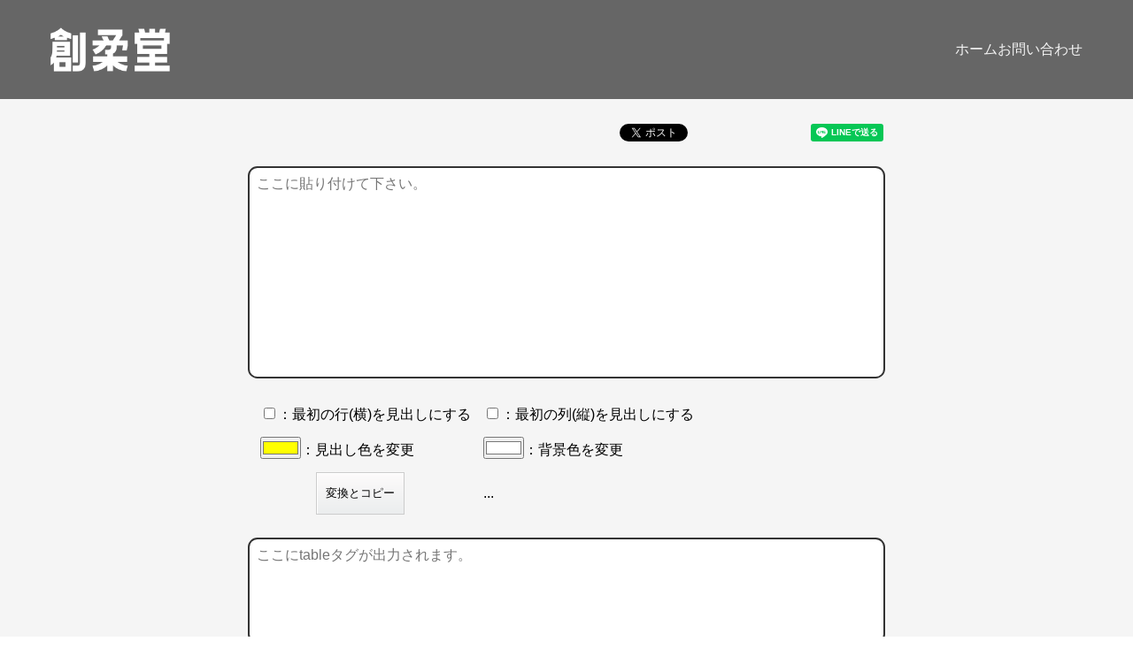

--- FILE ---
content_type: text/html
request_url: https://sojudo.net/exceltable/exceltable.html
body_size: 5479
content:
<!DOCTYPE html>
<html lang="ja">
<head>
	<meta charset="UTF-8">
	<meta name="viewport" content="width=device-width, initial-scale=1.0">
	<title>エクセルの表からコピペでtableタグを作成 - 創柔堂</title>
	<link href="../styles.css" rel="stylesheet" type="text/css">
  <link href="./content.css" rel="stylesheet" type="text/css">
	<link href="../images/favicon.ico" rel="shortcut icon">

	<link rel="preconnect" href="https://fonts.googleapis.com">
	<link rel="preconnect" href="https://fonts.gstatic.com" crossorigin>
	<link href="https://fonts.googleapis.com/css2?family=Noto+Sans+JP:wght@100..900&display=swap" rel="stylesheet">

	<link rel="stylesheet" href="https://cdnjs.cloudflare.com/ajax/libs/font-awesome/6.6.0/css/all.min.css" integrity="sha512-Kc323vGBEqzTmouAECnVceyQqyqdsSiqLQISBL29aUW4U/M7pSPA/gEUZQqv1cwx4OnYxTxve5UMg5GT6L4JJg==" crossorigin="anonymous" referrerpolicy="no-referrer" />
	<!-- Global site tag (gtag.js) - Google Analytics -->
	<script async src="https://www.googletagmanager.com/gtag/js?id=UA-35912684-4"></script>
	<script>
	window.dataLayer = window.dataLayer || [];
	function gtag(){dataLayer.push(arguments);}
	gtag('js', new Date());

	gtag('config', 'UA-35912684-4');
	</script>
	<!-- Google tag (gtag.js) -->
	<script async src="https://www.googletagmanager.com/gtag/js?id=G-QR75FYTG3Z"></script>
	<script>
	  window.dataLayer = window.dataLayer || [];
	  function gtag(){dataLayer.push(arguments);}
	  gtag('js', new Date());

	  gtag('config', 'G-QR75FYTG3Z');
	</script>
</head>
<body>

<header class="header">
	<div class="header_container w_container">
		<div class="site">
			<a href="../index.html">
				<img src="../images/logo.png" alt="sojudologo" width="135" height="26">
			</a>
		</div>

		<button class="nav_btn" onClick="document.querySelector('html').classList.toggle('open')">
			<i class="fas fa-bars"></i>
			<i class="fas fa-times"></i>
			<span class="sr-only">MENU</span>
		</button>
	
		<nav class="nav">
			<ul>
				<li><a href="../index.html">ホーム</a></li>
				<li><a href="../contact.html">お問い合わせ</a></li>
			</ul>
		</nav>
	</div>
</header>

<section class="tool">
  <div class="w_container">

		<div class="sns_btns">
			<a href="https://twitter.com/share?ref_src=twsrc%5Etfw" class="twitter-share-button" data-show-count="false">Tweet</a><script async src="https://platform.twitter.com/widgets.js" charset="utf-8"></script>
			<a href="https://b.hatena.ne.jp/entry/" class="hatena-bookmark-button" data-hatena-bookmark-layout="basic-counter" title="このエントリーをはてなブックマークに追加"><img src="https://b.st-hatena.com/images/v4/public/entry-button/button-only@2x.png" alt="このエントリーをはてなブックマークに追加" width="20" height="20" style="border: none;" /></a><script type="text/javascript" src="https://b.st-hatena.com/js/bookmark_button.js" charset="utf-8" async="async"></script>
			<iframe src="https://www.facebook.com/plugins/share_button.php?href=http%3A%2F%2Fsojudo.net%2F&layout=button_count&size=small&width=80&height=20&appId" width="80" height="20" style="border:none;overflow:hidden" scrolling="no" frameborder="0" allowfullscreen="true" allow="autoplay; clipboard-write; encrypted-media; picture-in-picture; web-share"></iframe>
			<div class="line-it-button" data-lang="ja" data-type="share-a" data-ver="3" data-url="http://sojudo.net/" data-color="default" data-size="small" data-count="false" style="display: none;"></div>
 			<script src="https://www.line-website.com/social-plugins/js/thirdparty/loader.min.js" async="async" defer="defer"></script>
		</div>
		
		<textarea id="excel_paste" placeholder="ここに貼り付けて下さい。"></textarea>

		<table id="button_info_area">
			<tr>
				<td class="cbox"><label><input id="cb_col" type="checkbox">：最初の行(横)を見出しにする</label></td>
				<td class="cbox"><label><input id="cb_row" type="checkbox">：最初の列(縦)を見出しにする</label></td>
			</tr>
			<tr>
				<td class="color_td"><label><input id="head_color" type="color" value="#ffff00">：見出し色を変更</label></td>
				<td class="color_td"><label><input id="back_color" type="color" value="#ffffff">：背景色を変更</label></td>
			</tr>
			<tr>
				<td id="transform_button_td"><button id="transform_button" type="button" onclick="transform()">変換とコピー</button></td>
				<td id="info_text">...</td>
			</tr>
		</table>

		<textarea id="tabletag_output" placeholder="ここにtableタグが出力されます。"></textarea>

		<!-- <div class="transform_button_area">
			<button id="copy_button" type="button" onclick="copy()">コピーする</button>
		</div> -->

		<div>サンプル表示</div>

		<div id="result_area"></div>
  </div>

</section>

<footer class="footer">
	<div class="footer_container w_container">
		<div class="footer_site">
			<a href="../index.html">
				<img src="../images/logo.png" alt="sojudologo" width="135" height="26">
			</a>
		</div>

		<ul class="footer_sns">
			<li>
				<a href="https://x.com/sojudodesu" target="_blank">
					<i class="fa-brands fa-x-twitter"></i>
					<span class="sr-only">X</span>
				</a>
			</li>
		</ul>

		<ul class="footer_menu">
			<li><a href="../contact.html">お問い合わせ</a></li>
			<li><a href="../privacypolicy.html">プライバシーポリシー</a></li>
		</ul>

		<div class="footer_copy">
			Copyright(C) 2021～ 創柔堂
		</div>
	</div>
</footer>

<script type="text/javascript" src="./script.js"></script>

</body>
</html>

--- FILE ---
content_type: text/css
request_url: https://sojudo.net/styles.css
body_size: 5218
content:
@charset "UTF-8";

/* ＊は全ての要素に適用するという意味 */
* {
	--v-space: clamp(10px, 2.2vw, 30px);
	font-family: "Noto Sans Japanese", sans-serif;
	padding: 0px;
}

body {
	margin: 0px;
}

h1, h2, h3, h4, h5, h6, p, figure, ul {
	list-style: none;
}

/* 横幅と左右の余白 */
.w_container {
	width: min(92%, 1166px);
	margin: auto;
	position: relative;
}

a {
	color: inherit;
	text-decoration: none;
}

a:hover {
	filter: brightness(90%) contrast(120%);
}

img {
	display: block;
	max-width: 100%;
	height: auto;
}

/* ヘッダー */
.header {
	height: 112px;
	background-color: #666;
}

.header_container {
	display: flex;
	justify-content: space-between;
	align-items: center;
	height: 100%;
}

/* ナビゲーションボタン */
.nav_btn {
	padding: 0;
	outline: none;
	border: none;
	background: transparent;
	cursor: pointer;
	color: #aaaaaa;
	font-size: 30px;
}

.open .nav_btn {
	z-index: 110;
	color: #ffffff;
}
.nav_btn .fa-bars {
	display: revert;
}
.open .nav_btn .fa-bars {
	display: none;
}

.nav_btn .fa-times {
	display: none;
}
.open .nav_btn .fa-times {
	display: revert;
}

@media (min-width: 768px) {
	.nav_btn {
		display: none;
	}
}

/* ナビゲーションメニュー：モバイル */
@media (max-width: 767px) {
	.nav {
		position: fixed;
		inset: 0 -100% 0 100%;
		z-index: 100;
		background-color: #4e483ae6;
		transition: transform 0.3s;
	}
	.open nav {
		transform: translate(-100%, 0);
	}
	.open body {
		position: fixed;
		overflow: hidden;
	}

	.nav ul {
		display: flex;
		flex-direction: column;
		justify-content: center;
		align-items: center;
		height: 100%;
		gap: 40px;
		color: #ffffff;
	}
}

/* ナビゲーションメニュー：PC */
@media (min-width: 768px) {
	.nav ul {
		display: flex;
		gap: 40px;
		color: #f5f5f5;
	}
}

/* SNSボタン */
.sns_btns {
	text-align: right;
	margin-bottom: 24px;
}

/* タイトルとサブタイトル（赤い下線で装飾） */
.heading_decoration {
	font-size: clamp(30px, 3vw, 48px);
	min-height: 0vw;
	font-weight: 400;
}
.heading_decoration::after {
	display: block;
	content: '';
	width: 160px;
	height: 0px;
	border-top: solid 1px #b72661;
	padding: 12px 0 12px 0;
}

/* ポスト */
.posts {
	padding: var(--v-space) 0;
	background-color: #d2d2d2;
}

/* ポストの見出し *//*文字から画像に変えたので不要*/
.heading {
	font-family: "Noto Sans Japanese", sans-serif;
	font-size: clamp(1rem, 0.818rem + 0.91vw, 1.5rem);
	min-height: 0vw;
	color: #333;
}

/* カテゴリ名の画像 */
.category {
	text-align: center;
	margin: 0px;
	padding: 0px;
	width: 10vw;
	min-width: 120px;
}

.posts_container {
	padding: 0px 0 24px 0;
  display: grid;
	/* スマホでは2列表示 */
  grid-template-columns: repeat(2, 1fr);
  gap: 32px 25px;
}

@media (min-width: 768px) {
  .posts_container {
		/* PCでは4列表示 */
    grid-template-columns: repeat(4, 1fr);
  }
}

.post {
	background-color: #fff;
	text-align: center;
	border: 1px solid #666;
}

.post a {}

.post h3 {
	padding: 8px;
	margin: 0px;
	font-size: clamp(0.625rem, 0.489rem + 0.68vw, 1rem);
	color: #fff;
  min-height: 0vw;
	background-color: #666;
}

.post p {
	text-align: left;
  max-width: 20em;
	margin: 8px;
  font-size: clamp(0.75rem, 0.705rem + 0.23vw, 0.875rem);
	color: #333;
  min-height: 0vw;
	display: block;
}

.post img {
	margin: 6px 4px 4px 4px;
	width: clamp(8.5rem, 6.227rem + 11.36vw, 14.75rem);
	border: 1px solid #dcdcdc;
	display: inline;
}

/* フッター */
.footer {
	padding: 70px 0;
	background-color: #666666;
	color: #f5f5f5;
	font-size: 13px;
}

.footer_container {
	display: grid;
	gap: 50px;
	justify-items: center;
}

@media (min-width: 768px) {
	.footer_container {
		grid-template-columns: auto auto;
		grid-template-rows: auto auto auto;
		gap: 20px;
	}

	.footer_menu > .footer_site {
		margin-bottom: 20px;
	}

	.footer_container > *:not(.footer_sns) {
		justify-self: start;
	}

	.footer_container > .footer_sns {
		grid-column: 2;
		grid-row: 1 / 4;
		justify-self: end;
		align-self: center;
	}
}

/* フッター：SNSメニュー */
.footer_sns {
	display: flex;
	gap: 24px;
	font-size: 24px;
}

.footer_sns a {
	display: grid;
	place-items: center;
	width: 36px;
	aspect-ratio: 1 / 1;
	background-color: #000000;
	color: #ffffff;
	clip-path: circle(50%);
}

@supports not (aspect-ratio: 1 / 1) {
	.footer_sns a {
		height: 36px;
	}
}

/* フッター：テキストメニュー */
.footer_menu {
	display: flex;
	flex-wrap: wrap;
	justify-content: center;
	gap: 20px;
}

/* 記事 */
.entry {
	padding: var(--v-space);
	background-color: #f5f5f5;
}

.entry .w_container {
	max-width: 720px;
}

.entry .heading_decoration {
	font-size: clamp(30px, 6.25vw, 18px);
}

.entry_container {
	font-size: clamp(16px, 2.4vw, 18px);
}

.entry_container:where(h1, h2, h3, h4, h5, h6, p, figure, ul) {
	margin-top: revert;
	margin-bottom: revert;
	padding: revert;
	list-style: revert;
}

.entry_container p {
	margin: 1.8em 0;
}

.entry_container > :first-child {
	margin-top: 0;
}

.entry_container > :last-child {
	margin-bottom: 0;
}

/* WEBツール */
.tool {
	padding: var(--v-space);
	background-color: #f5f5f5;
}

.tool .w_container {
	max-width: 720px;
}

.tool .heading_decoration {
	
}

/* 広告 */
.ad_top .ad_bottom {
	text-align: center;
}

--- FILE ---
content_type: text/css
request_url: https://sojudo.net/exceltable/content.css
body_size: 1785
content:
/* @group Content */
textarea#excel_paste, #tabletag_output {
    resize: none;
    border: 2px solid #333;  /* 枠線 */
    border-radius: 0.67em;   /* 角丸 */
    padding: 0.5em;          /* 内側の余白量 */
    width: 100%;             /* 横幅いっぱいにする */
    box-sizing: border-box;  /* ※これがないと横にはみ出る */
    height: 240px;           /* 高さ */
    font-size: 1em;          /* 文字サイズ */
    line-height: 1.2;        /* 行の高さ */
	margin-bottom: 24px;
}
    #tabletag_output {
        background-color: #fff;
        height: 120px;
    }
    #result_area {
        overflow-x: scroll;
        padding: 12px;
        white-space:nowrap;
        background-color: aliceblue;
        margin-bottom: 24px;
    }

table#button_info_area {
    margin-bottom: 24px;
}
    #button_info_area td.cbox, td.color_td {
        padding-left: 12px;
        padding-bottom: 12px;
    }
    #button_info_area td#transform_button_td {
        text-align: center;
    }
    #button_info_area td#info_text {
        padding-left: 12px;
    }


    #transform_button {
        min-width: 100px;
        height: 48px;
        border: 1px solid #ccc;
        background: #f1e767;
        background: -webkit-gradient(linear, left top, left bottom, from(#fdfbfb), to(#ebedee));
        background: -webkit-linear-gradient(top, #fdfbfb 0%, #ebedee 100%);
        background: linear-gradient(to bottom, #fdfbfb 0%, #ebedee 100%);
        -webkit-box-shadow: inset 1px 1px 1px #fff;
        box-shadow: inset 1px 1px 1px #fff;
    }
    #transform_button:hover {
        background: -webkit-gradient(linear, left bottom, left top, from(#fdfbfb), to(#ebedee));
        background: -webkit-linear-gradient(bottom, #fdfbfb 0%, #ebedee 100%);
        background: linear-gradient(to top, #fdfbfb 0%, #ebedee 100%);
    }
/* end */

--- FILE ---
content_type: application/javascript
request_url: https://sojudo.net/exceltable/script.js
body_size: 2247
content:
function transform() {
	let excelText = document.getElementById("excel_paste").value;
	excelText = tagEscape(excelText);
	if (excelText == "" || excelText == null) {
		document.getElementById("info_text").style.color = "red";
		document.getElementById("info_text").innerHTML = "入力内容が不正です";
		return;
	}

	let cbCol = document.getElementById("cb_col");
	let cbRow = document.getElementById("cb_row");

	// tableタグに変換
	let rowSplit = excelText.split('\n');
	let backColor = document.getElementById("back_color").value;
	let headColor = document.getElementById("head_color").value;
	let html = '<table border="1" style="border-collapse: collapse" bgcolor="' + backColor + '">\n';
	// 行(縦)の処理
	for (let i = 0; i < rowSplit.length; i++) {
		html += '\t<tr>\n';
		let cellSplit = rowSplit[i].split('\t');
		// 列(横)の処理
		for (let j = 0; j < cellSplit.length; j++) {
			if (i == 0 && cbCol.checked) {
				html += '\t\t<th bgcolor="' + headColor + '">' + cellSplit[j] + '</th>\n';
			} else if (j == 0 && cbRow.checked) {
				html += '\t\t<th bgcolor="' + headColor + '">' + cellSplit[j] + '</th>\n';
			} else {
				html += '\t\t<td>' + cellSplit[j] + '</td>\n';
			}
		}
		html += '\t</tr>\n';
	}

	html += '</table>';
	document.getElementById("tabletag_output").value = html;
	document.getElementById("info_text").style.color = "#333";
	document.getElementById("info_text").innerHTML = "tableタグ変換されました";

	copy();
}

function tagEscape(text) {
	if(typeof text !== 'string') {
		return text;
	}
	return text.replace(/[&'`"<>]/g, function(match) {
		return {
			'&': '&amp;',
			"'": '&#x27;',
			'`': '&#x60;',
			'"': '&quot;',
			'<': '&lt;',
			'>': '&gt;',
		}[match]
	});
}

function copy() {
	let tagText = document.getElementById("tabletag_output").value;
	if (tagText == "" || tagText == null) {
		document.getElementById("info_text").style.color = "red";
		document.getElementById("info_text").innerHTML = "出力内容が不正です";
		return;
	}
	document.getElementById("tabletag_output").select();
	document.execCommand("Copy");
	document.getElementById("info_text").style.color = "#333";
	document.getElementById("info_text").innerHTML = "クリップボードにコピーされました！";

	document.getElementById("result_area").innerHTML = tagText;
}